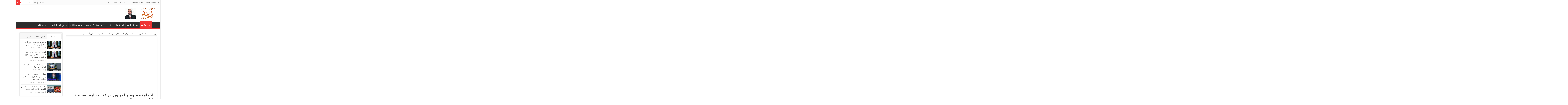

--- FILE ---
content_type: text/html; charset=utf-8
request_url: https://accounts.google.com/o/oauth2/postmessageRelay?parent=https%3A%2F%2Famir-saleh.com&jsh=m%3B%2F_%2Fscs%2Fabc-static%2F_%2Fjs%2Fk%3Dgapi.lb.en.2kN9-TZiXrM.O%2Fd%3D1%2Frs%3DAHpOoo_B4hu0FeWRuWHfxnZ3V0WubwN7Qw%2Fm%3D__features__
body_size: 162
content:
<!DOCTYPE html><html><head><title></title><meta http-equiv="content-type" content="text/html; charset=utf-8"><meta http-equiv="X-UA-Compatible" content="IE=edge"><meta name="viewport" content="width=device-width, initial-scale=1, minimum-scale=1, maximum-scale=1, user-scalable=0"><script src='https://ssl.gstatic.com/accounts/o/2580342461-postmessagerelay.js' nonce="HKPgyu3Jpazivo2R66WKxw"></script></head><body><script type="text/javascript" src="https://apis.google.com/js/rpc:shindig_random.js?onload=init" nonce="HKPgyu3Jpazivo2R66WKxw"></script></body></html>

--- FILE ---
content_type: text/html; charset=utf-8
request_url: https://www.google.com/recaptcha/api2/aframe
body_size: 260
content:
<!DOCTYPE HTML><html><head><meta http-equiv="content-type" content="text/html; charset=UTF-8"></head><body><script nonce="M3Q0fsKYnycGBZKVGQ0gPA">/** Anti-fraud and anti-abuse applications only. See google.com/recaptcha */ try{var clients={'sodar':'https://pagead2.googlesyndication.com/pagead/sodar?'};window.addEventListener("message",function(a){try{if(a.source===window.parent){var b=JSON.parse(a.data);var c=clients[b['id']];if(c){var d=document.createElement('img');d.src=c+b['params']+'&rc='+(localStorage.getItem("rc::a")?sessionStorage.getItem("rc::b"):"");window.document.body.appendChild(d);sessionStorage.setItem("rc::e",parseInt(sessionStorage.getItem("rc::e")||0)+1);localStorage.setItem("rc::h",'1768647976651');}}}catch(b){}});window.parent.postMessage("_grecaptcha_ready", "*");}catch(b){}</script></body></html>